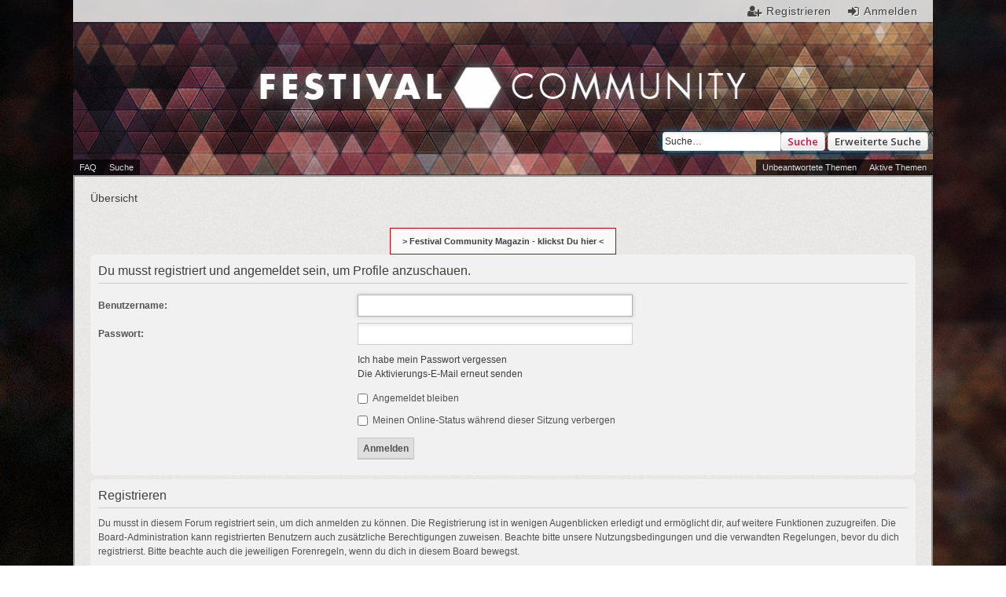

--- FILE ---
content_type: text/html; charset=UTF-8
request_url: https://www.festival-community.net/memberlist.php?mode=viewprofile&u=172&sid=bf96af583df71f742f954cdf29feb6aa
body_size: 4805
content:
<!DOCTYPE html>
<html dir="ltr" lang="de">
<head>
<meta charset="utf-8" />
<meta name="viewport" content="width=device-width, initial-scale=1" />
	<meta name="robots" content="index, follow" />

        <link href="./mobiquo/smartbanner/manifest.json" rel="manifest">
        
        <meta name="apple-itunes-app" content="app-id=307880732, affiliate-data=at=10lR7C, app-argument=tapatalk://www.festival-community.net/?ttfid=1375340&location=profile&uid=172" />
        
<title>Festival Community - Anmelden</title>

	<link rel="alternate" type="application/atom+xml" title="Feed - Festival Community" href="/feed?sid=7c929deb4d8df4b0a5ab1ed4b76a985f">		<link rel="alternate" type="application/atom+xml" title="Feed - Alle Foren" href="/feed?sid=7c929deb4d8df4b0a5ab1ed4b76a985f?mode=forums">	<link rel="alternate" type="application/atom+xml" title="Feed - Neue Themen" href="/feed?sid=7c929deb4d8df4b0a5ab1ed4b76a985f?mode=topics">	<link rel="alternate" type="application/atom+xml" title="Feed - Aktive Themen" href="/feed?sid=7c929deb4d8df4b0a5ab1ed4b76a985f?mode=topics_active">			

<!--
	phpBB style name: we_universal
	Based on style:   prosilver (this is the default phpBB3 style)
	Original author:  Tom Beddard ( http://www.subBlue.com/ )
	Modified by:      INVENTEA ( https://inventea.com/ )
-->

<script>
	WebFontConfig = {
		google: {
			families: ['Open+Sans:600:cyrillic-ext,latin,greek-ext,greek,vietnamese,latin-ext,cyrillic']
		}
	};

	(function(d) {
		var wf = d.createElement('script'), s = d.scripts[0];
		wf.src = 'https://ajax.googleapis.com/ajax/libs/webfont/1.5.18/webfont.js';
		wf.async = true;
		s.parentNode.insertBefore(wf, s);
	})(document);
</script>

<link href="./styles/prosilver/theme/stylesheet.css?assets_version=220" rel="stylesheet">
<link href="./styles/we_universal/theme/stylesheet.css?assets_version=220" rel="stylesheet">
<link href="./styles/prosilver/theme/responsive.css?assets_version=220" rel="stylesheet" media="all and (max-width: 700px), all and (max-device-width: 700px)">
<link href="./styles/we_universal/theme/responsive.css?assets_version=220" rel="stylesheet" media="all and (max-width: 700px), all and (max-device-width: 700px)">
<link rel="stylesheet" href="https://maxcdn.bootstrapcdn.com/font-awesome/4.7.0/css/font-awesome.min.css">
	<link rel="shortcut icon" type="image/x-icon" href="./images/favicon.ico">
	<link rel="apple-touch-icon-precomposed" href="./images/apple-touch-icon-57x57-precomposed.png">
	<link rel="apple-touch-icon-precomposed" sizes="72x72" href="./images/apple-touch-icon-72x72-precomposed.png">
	<link rel="apple-touch-icon-precomposed" sizes="114x114" href="./images/apple-touch-icon-114x114-precomposed.png">
	<link rel="apple-touch-icon-precomposed" sizes="144x144" href="./images/apple-touch-icon-144x144-precomposed.png">
	<link rel="apple-touch-icon-precomposed" sizes="180x180" href="./images/apple-touch-icon-180x180-precomposed.png">
	<meta name="msapplication-TileImage" content="./mstile-144x144.png">


<!--[if lte IE 9]>
	<link href="./styles/prosilver/theme/tweaks.css?assets_version=220" rel="stylesheet">
<![endif]-->

<style type="text/css">
    .mention {
        color: #ff0000;
    }
</style>

<link href="./ext/ongray/modernpninfo/styles/prosilver/theme/modernpninfo.css?assets_version=220" rel="stylesheet" media="screen" />
<link href="./ext/paul999/mention/styles/all/theme/mention.css?assets_version=220" rel="stylesheet" media="screen" />
<link href="./ext/rmcgirr83/elonw/styles/all/theme/elonw.css?assets_version=220" rel="stylesheet" media="screen" />
<link href="./ext/vse/abbc3/styles/all/theme/abbc3_common.min.css?assets_version=220" rel="stylesheet" media="screen" />


					<!-- Global site tag (gtag.js) - Google Analytics -->
		<script async src="https://www.googletagmanager.com/gtag/js?id=UA-12744005-29"></script>
		<script>
			window.dataLayer = window.dataLayer || [];
			function gtag(){dataLayer.push(arguments);}
			gtag('js', new Date());

			gtag('config', 'UA-12744005-29', {'anonymize_ip': true,});
		</script>
	
<!--[if lt IE 9]>
	<script type="text/javascript" src="./styles/we_universal/template/html5shiv.min.js"></script>
<![endif]-->

</head>
<body id="phpbb" class="nojs notouch section-memberlist ltr  logged-out">

<script type="text/javascript">
(function () {
  var span = document.createElement('span');
  
  span.className = 'fa';
  span.style.display = 'none';
  document.body.insertBefore(span, document.body.firstChild);
  
  function css(element, property) {
    return window.getComputedStyle(element, null).getPropertyValue(property);
  }
  
  if ((css(span, 'font-family')) !== 'FontAwesome') {
    var headHTML = document.head.innerHTML;
    headHTML += '<link href="https://cdnjs.cloudflare.com/ajax/libs/font-awesome/4.6.3/css/font-awesome.min.css" rel="stylesheet">';
    document.head.innerHTML = headHTML;
  }
  document.body.removeChild(span);
})();
</script>

<div id="wrap">
	<a id="top" class="anchor" accesskey="t"></a>

	<div class="inventea-headerbar">
		<nav class="inventea-wrapper inventea-userbar">
			<div class="dropdown-container hidden inventea-mobile-dropdown-menu">
    <a href="#" class="dropdown-trigger inventea-toggle"><i class="fa fa-bars"></i></a>
    <div class="dropdown hidden">
        <div class="pointer"><div class="pointer-inner"></div></div>
        <ul class="dropdown-contents" role="menubar">
                        <li><a href="./index.php?sid=7c929deb4d8df4b0a5ab1ed4b76a985f" role="menuitem"><i class="fa fa-fw fa-home"></i> Übersicht</a></li>

            
            <li><a href="/help/faq?sid=7c929deb4d8df4b0a5ab1ed4b76a985f" role="menuitem"><i class="fa fa-fw fa-info-circle"></i> FAQ</a></li>

            
                            <li><a href="./search.php?sid=7c929deb4d8df4b0a5ab1ed4b76a985f" role="menuitem"><i class="fa fa-fw fa-search"></i> Suche</a></li>
                                                                <li><a href="./search.php?search_id=unanswered&amp;sid=7c929deb4d8df4b0a5ab1ed4b76a985f" role="menuitem"><i class="fa fa-fw fa-comment-o"></i> Unbeantwortete Themen</a></li>
                <li><a href="./search.php?search_id=active_topics&amp;sid=7c929deb4d8df4b0a5ab1ed4b76a985f" role="menuitem"><i class="fa fa-fw fa-check-circle-o"></i> Aktive Themen</a></li>
            
            
                                                        
                        
                    </ul>
    </div>
</div>

					
			<ul class="linklist bulletin inventea-user-menu" role="menubar">
									<li class="small-icon icon-logout rightside" data-skip-responsive="true"><a href="./ucp.php?mode=login&amp;sid=7c929deb4d8df4b0a5ab1ed4b76a985f" title="Anmelden" accesskey="x" role="menuitem">Anmelden</a></li>
											<li class="small-icon icon-register rightside" data-skip-responsive="true"><a href="./ucp.php?mode=register&amp;sid=7c929deb4d8df4b0a5ab1ed4b76a985f" role="menuitem">Registrieren</a></li>
																	</ul>
		</nav>
						<div id="search-box" class="search-box search-header" role="search">
				<form action="./search.php?sid=7c929deb4d8df4b0a5ab1ed4b76a985f" method="get" id="search">
				<fieldset>
					<input name="keywords" id="keywords" type="search" maxlength="128" title="Suche nach Wörtern" class="inputbox search tiny" size="20" value="" placeholder="Suche…" />
					<button class="button icon-button search-icon" type="submit" title="Suche">Suche</button>
					<a href="./search.php?sid=7c929deb4d8df4b0a5ab1ed4b76a985f" class="button icon-button search-adv-icon" title="Erweiterte Suche">Erweiterte Suche</a>
					<input type="hidden" name="sid" value="7c929deb4d8df4b0a5ab1ed4b76a985f" />

				</fieldset>
				</form>
			</div>
				</div>

	<header class="inventea-header">
		<div class="inventea-dashboard" role="banner">
						<nav role="navigation">
	<div class="inventea-posts-menu">
		<ul class="inventea-menu" role="menubar">
			
																			<li><a href="./search.php?search_id=unanswered&amp;sid=7c929deb4d8df4b0a5ab1ed4b76a985f" role="menuitem">Unbeantwortete Themen</a></li>
				<li><a href="./search.php?search_id=active_topics&amp;sid=7c929deb4d8df4b0a5ab1ed4b76a985f" role="menuitem">Aktive Themen</a></li>
			
					</ul>
	</div>

	<div class="inventea-forum-menu">
		<ul class="inventea-menu" role="menubar">
			
			<li><a href="/help/faq?sid=7c929deb4d8df4b0a5ab1ed4b76a985f" rel="help" title="Häufig gestellte Fragen" role="menuitem">FAQ</a></li>
			<li><a href="./search.php?sid=7c929deb4d8df4b0a5ab1ed4b76a985f" role="menuitem">Suche</a></li>
														
						
					</ul>
	</div>
</nav>

			<div class="inventea-sitename">
				<h1><a href="./index.php?sid=7c929deb4d8df4b0a5ab1ed4b76a985f" title="Übersicht">Festival Community</a></h1>
				<!--<span>Musik im Herzen, Dosenbier im Arm und kilogrammweise Liebe.</span>-->
			</div>
		</div>
	</header>

	<div class="inventea-wrapper inventea-content" role="main">
		
		<ul id="nav-breadcrumbs" class="linklist navlinks" role="menubar">
			
									<li class="small-icon breadcrumbs">
												<span class="crumb" itemtype="http://data-vocabulary.org/Breadcrumb" itemscope=""><a href="./index.php?sid=7c929deb4d8df4b0a5ab1ed4b76a985f" accesskey="h" data-navbar-reference="index" itemprop="url"><span itemprop="title">Übersicht</span></a></span>
											</li>
					</ul>
		<div style="font-weight: 700; text-align: center"><a style="background: #f9f9f9; padding: 10px 15px; border: 1px solid #cc0000;" href="https://magazin.festival-community.net" target="_blank" > > Festival Community Magazin - klickst Du hier < </a> </div>

		
		
<form action="./ucp.php?mode=login&amp;sid=7c929deb4d8df4b0a5ab1ed4b76a985f" method="post" id="login" data-focus="username">
<div class="panel">
	<div class="inner">

	<div class="content">
		<h2 class="login-title">Du musst registriert und angemeldet sein, um Profile anzuschauen.</h2>

		<fieldset class="fields1">
				<dl>
			<dt><label for="username">Benutzername:</label></dt>
			<dd><input type="text" tabindex="1" name="username" id="username" size="25" value="" class="inputbox autowidth" /></dd>
		</dl>
		<dl>
			<dt><label for="password">Passwort:</label></dt>
			<dd><input type="password" tabindex="2" id="password" name="password" size="25" class="inputbox autowidth" autocomplete="off" /></dd>
							<dd><a href="./ucp.php?mode=sendpassword&amp;sid=7c929deb4d8df4b0a5ab1ed4b76a985f">Ich habe mein Passwort vergessen</a></dd>				<dd><a href="./ucp.php?mode=resend_act&amp;sid=7c929deb4d8df4b0a5ab1ed4b76a985f">Die Aktivierungs-E-Mail erneut senden</a></dd>					</dl>
						<dl>
			<dd><label for="autologin"><input type="checkbox" name="autologin" id="autologin" tabindex="4" /> Angemeldet bleiben</label></dd>			<dd><label for="viewonline"><input type="checkbox" name="viewonline" id="viewonline" tabindex="5" /> Meinen Online-Status während dieser Sitzung verbergen</label></dd>
		</dl>
		
		<input type="hidden" name="redirect" value="./memberlist.php?mode=viewprofile&amp;u=172&amp;sid=7c929deb4d8df4b0a5ab1ed4b76a985f" />
<input type="hidden" name="creation_time" value="1769969614" />
<input type="hidden" name="form_token" value="c416daf137802e615ea628a285ba2ca525f0e97d" />

		
		<dl>
			<dt>&nbsp;</dt>
			<dd><input type="hidden" name="sid" value="7c929deb4d8df4b0a5ab1ed4b76a985f" />
<input type="submit" name="login" tabindex="6" value="Anmelden" class="button1" /></dd>
		</dl>
		</fieldset>
	</div>

		</div>
</div>


	<div class="panel">
		<div class="inner">

		<div class="content">
			<h3>Registrieren</h3>
			<p>Du musst in diesem Forum registriert sein, um dich anmelden zu können. Die Registrierung ist in wenigen Augenblicken erledigt und ermöglicht dir, auf weitere Funktionen zuzugreifen. Die Board-Administration kann registrierten Benutzern auch zusätzliche Berechtigungen zuweisen. Beachte bitte unsere Nutzungsbedingungen und die verwandten Regelungen, bevor du dich registrierst. Bitte beachte auch die jeweiligen Forenregeln, wenn du dich in diesem Board bewegst.</p>
			<p><strong><a href="./ucp.php?mode=terms&amp;sid=7c929deb4d8df4b0a5ab1ed4b76a985f">Nutzungsbedingungen</a> | <a href="./ucp.php?mode=privacy&amp;sid=7c929deb4d8df4b0a5ab1ed4b76a985f">Datenschutzerklärung</a></strong></p>
			<hr class="dashed" />
			<p><a href="./ucp.php?mode=register&amp;sid=7c929deb4d8df4b0a5ab1ed4b76a985f" class="button2">Registrieren</a></p>
		</div>

		</div>
	</div>

</form>

					</div>

	<div class="inventea-footer-wrapper">
		<div class="inventea-footer" role="contentinfo">
			<nav role="navigation">
	<ul id="nav-footer" class="linklist" role="menubar">
		<li class="small-icon breadcrumbs">
									<span class="crumb"><a href="./index.php?sid=7c929deb4d8df4b0a5ab1ed4b76a985f" data-navbar-reference="index">Übersicht</a></span>
					</li>

						<li class="small-icon" data-last-responsive="true"><a href="./memberlist.php?mode=contactadmin&amp;sid=7c929deb4d8df4b0a5ab1ed4b76a985f" role="menuitem">Kontakt</a></li>
				
		<li class="small-icon"><a href="./ucp.php?mode=delete_cookies&amp;sid=7c929deb4d8df4b0a5ab1ed4b76a985f" data-ajax="true" data-refresh="true" role="menuitem">Alle Cookies löschen</a></li>
				<li>Alle Zeiten sind <span title="Europa/Berlin">UTC+01:00</span></li>
		<li data-last-responsive="true" class="rightside">
	<a href="/basicstats/?sid=7c929deb4d8df4b0a5ab1ed4b76a985f" title="Basis Statistiken" role="menuitem">
		<i class="icon fa-bar-chart fa-fw" aria-hidden="true"></i><span>Basis Statistiken</span>
	</a>
</li>
	</ul>
</nav>

			<footer class="inventea-credits">
								Powered by <a href="https://www.phpbb.com/">phpBB</a>&reg; Forum Software &copy; phpBB Limited<br />
				Deutsche Übersetzung durch <a href="https://www.phpbb.de/">phpBB.de</a><br />				Style we_universal created by <a href="https://inventea.com/" title="phpBB styles, HTML5 &amp; CSS3 templates">INVENTEA</a>
											</footer>
		</div>
	</div>

	<div id="darkenwrapper" data-ajax-error-title="AJAX-Fehler" data-ajax-error-text="Bei der Verarbeitung deiner Anfrage ist ein Fehler aufgetreten." data-ajax-error-text-abort="Der Benutzer hat die Anfrage abgebrochen." data-ajax-error-text-timeout="Bei deiner Anfrage ist eine Zeitüberschreitung aufgetreten. Bitte versuche es erneut." data-ajax-error-text-parsererror="Bei deiner Anfrage ist etwas falsch gelaufen und der Server hat eine ungültige Antwort zurückgegeben.">
		<div id="darken">&nbsp;</div>
	</div>

	<div id="phpbb_alert" class="phpbb_alert" data-l-err="Fehler" data-l-timeout-processing-req="Bei der Anfrage ist eine Zeitüberschreitung aufgetreten.">
		<a href="#" class="alert_close"></a>
		<h3 class="alert_title">&nbsp;</h3><p class="alert_text"></p>
	</div>
	<div id="phpbb_confirm" class="phpbb_alert">
		<a href="#" class="alert_close"></a>
		<div class="alert_text"></div>
	</div>

	</div>

<script type="text/javascript" src="//ajax.googleapis.com/ajax/libs/jquery/1.12.4/jquery.min.js"></script>
<script type="text/javascript">window.jQuery || document.write('\x3Cscript src="./assets/javascript/jquery.min.js?assets_version=220">\x3C/script>');</script><script type="text/javascript" src="./assets/javascript/core.js?assets_version=220"></script>

<script>
		var elonw_title = "Opens\u0020in\u0020new\u0020window";
</script>
<script>
(function($) {  // Avoid conflicts with other libraries

'use strict';

	phpbb.addAjaxCallback('reporttosfs', function(data) {
		if (data.postid !== "undefined") {
			$('#sfs' + data.postid).hide();
			phpbb.closeDarkenWrapper(5000);
		}
	});

})(jQuery);
</script>
<script src="./ext/ongray/modernpninfo/styles/prosilver/template/modernpninfo.js?assets_version=220"></script>
<script src="./styles/prosilver/template/forum_fn.js?assets_version=220"></script>
<script src="./styles/prosilver/template/ajax.js?assets_version=220"></script>
<script src="./ext/rmcgirr83/elonw/styles/all/template/js/elonw.js?assets_version=220"></script>
<script src="./ext/vse/abbc3/styles/all/template/js/abbc3.min.js?assets_version=220"></script>



</body>
</html>


--- FILE ---
content_type: text/css
request_url: https://www.festival-community.net/styles/we_universal/theme/content.css
body_size: 4673
content:
/**
 * Forums and tables
 *
 * Overwrite default categories/forums layout and common tables settings.
 * Define zebra background colours for even/odd rows and cells.
 */
.forabg,
.forumbg,
#cp-main table.table1 {
	margin-bottom: 15px;
	padding: 0;
	border-bottom: 1px solid #cacaca;
	border-radius: 5px 5px 0 0;
	background: #4c4c4c;
}

ul.forums,
ul.topics,
table.table1 tbody {
	background: #fafcfe;
}

/* Row (single forum) */
ul.topiclist li {
	color: #525252;
	/*background: url("./images/back_head.png") repeat;*/
	border-bottom: 1px solid #cacaca;

}

table.table1 tbody tr {
	border: 0;
}

li.row,
#cp-main .panel li.row,
table.table1 tbody tr {
	border-top: 1px solid #FFF;
	border-bottom: 0;
}

ul.topics .bg1,
ul.topics .bg2,
li.row:hover,
table.table1 tr.bg1,
table.table1 tr.bg2,
table.table1 tbody tr:hover {
	background: none;
}

/* Different background for even rows */
li.row:nth-child(even),
table.table1 tbody tr:nth-child(even) {
	background: #f2f2f2;
}

.forumbg ul.topiclist li.reported dd:nth-child(even),
li.reported,
li.reported:hover {
	background: #f7ecef !important;
}

li.row strong {
	color: inherit;
	font-weight: bold;
}

ul.topiclist li.header dl,
ul.topiclist li.row dl {
	display: table;
	table-layout: fixed;
	width: 100%;
	padding: 0;
}

dl.row-item.pm_read {
    padding: 0 0 0 40px !important;
}

.panel dt div.list-inner {
	padding-left: 40px !important;
}

/* Cell  */
ul.topiclist dt,
ul.topiclist dd,
table.table1 tbody td {
	padding: 7px;
	border: 0;
	vertical-align: middle;
	line-height: 18px;
	font-size: 12px;
}

ul.topiclist dt,
ul.topiclist dd {
	display: table-cell;
	float: none;
}


ul.topiclist li.row dd {
	 padding: 4px 0 0 0; 
	 margin-bottom: 0;
}

/* Different background in odd columns */
ul.topiclist li.row dt:nth-child(even),
ul.topiclist li.row dd:nth-child(even),
.forabg ul.topiclist li.row dt:nth-child(odd),
.forabg ul.topiclist li.row dd:nth-child(odd),
.forumbg ul.topiclist li.row dt:nth-child(odd),
.forumbg ul.topiclist li.row dd:nth-child(odd),
table.table1 tbody td:nth-child(even) {
	background-color: #f1f1f1;
}

.forabg ul.topiclist li.row dt:nth-child(even),
.forabg ul.topiclist li.row dd:nth-child(even),
.forumbg ul.topiclist li.row dt:nth-child(even),
.forumbg ul.topiclist li.row dd:nth-child(even) {
	background-color: #fafcfe;
}

ul.topiclist li.row:nth-child(even) dt:nth-child(even),
ul.topiclist li.row:nth-child(even) dd:nth-child(even),
.forabg ul.topiclist li.row:nth-child(even) dt:nth-child(odd),
.forabg ul.topiclist li.row:nth-child(even) dd:nth-child(odd),
.forumbg ul.topiclist li.row:nth-child(even) dt:nth-child(odd),
.forumbg ul.topiclist li.row:nth-child(even) dd:nth-child(odd),
table.table1 tbody tr:nth-child(even) td:nth-child(even) {
	background-color: #e9e9e9;
}

.forabg ul.topiclist li.row:nth-child(even) dt:nth-child(even),
.forabg ul.topiclist li.row:nth-child(even) dd:nth-child(even),
.forumbg ul.topiclist li.row:nth-child(even) dt:nth-child(even),
.forumbg ul.topiclist li.row:nth-child(even) dd:nth-child(even) {
	background-color: #f2f2f2;
}

.forumbg ul.topiclist li.reported dt:nth-child(odd),
.forumbg ul.topiclist li.reported dd:nth-child(odd),
ul.topiclist li.reported dt:nth-child(even),
ul.topiclist li.reported dd:nth-child(even) {
	background-color: #f4e1e6 !important;
}

dd.lastpost span,
ul.topiclist dd.searchby span,
ul.topiclist dd.info span,
ul.topiclist dd.time span,
dd.redirect span,
dd.moderation span {
	padding: 0;
}

/* Category header */
ul.topiclist li.header dt,
ul.topiclist li.header dd,
table.table1 thead th,
#cp-main table.table1 thead th {
	padding: 4px 4px;
	text-align: center;
	vertical-align: middle;
	line-height: 18px;
	font-weight: heavy;
}

.forabg ul.topiclist li.header dt,
.forumbg ul.topiclist li.header dt {
	width: auto;
	/*background: url("./images/back_head.png") repeat;*/
}

li.header dl.icon dt .list-inner,
ul.topiclist dt .list-inner,
ul.topiclist.missing-column dt .list-inner,
ul.topiclist.two-long-columns dt .list-inner {
	margin: 0;
	padding: 0;
}

/* Subforums list on index */
ul.topiclist li.row a.subforum {
	padding: 0;
	background: none;
	white-space: nowrap;
}

ul.topiclist li.row a.subforum:before {
	content: "\f07b";
	display: inline-block;
	margin-right: 4px;
	padding-left: 1px;
	color: #6b6b6b;
	font-family: FontAwesome;
}

ul.topiclist li.row a.subforum.unread:before {
	color: #bc2a4d;
}

/* Specific colums settings */
ul.topiclist.forums li.row dt,
ul.topiclist.topics li.row dt {
	width: 55px;
	padding: 0;
	background-repeat: no-repeat;
	background-position: center center;
	text-align: center;
}

/* Topic icon */
.forumbg ul.topiclist li.row dt img {
	margin-top: 20px;
	margin-right: -20px;
}

a.lastsubject {
	font-weight: normal;
}

dd.topics,
dd.posts {
	width: 132px;
}

dd.lastpost {
	width: 250px;
}

/* Last post author and date icons */
dd.lastpost .fa {
	color: #6b6b6b;
}

dd.redirect {
	width: 382px;
	text-align: center;
}

/* Space between last category and quick login/statistics */
.online-list {
	margin-top: 30px;
}

/* It is currently/Last visit was */
.section-index .time {
	display: none;
}

.logged-out #nav-breadcrumbs {
	margin-bottom: 29px;
}

/* Action-bars (container for post/reply buttons, pagination, etc.) */
.action-bar {
	margin-bottom: 8px;
	line-height: 18px;
	font-size: 12px;
}

/**
 * Tables
 *
 * Overwrite specific tables settings.
 */
.forumbg-table > .inner {
	margin: 0;
}

table.table1 {
	border-collapse: collapse;
}

table.table1 td {
	color: #000000;
}

/* Recent searches tables */
.section-search .forumbg-table {
	margin-top: 15px;
}

.section-search .forumbg-table thead th,
.section-search .forumbg-table .active {
	text-align: center;
}

#cp-main table.table1 thead th {
	border-bottom: 0;
	color: #fff;
	text-align: left;
}

/**
 * Panels
 */
.panel {
	margin-bottom: 5px;
	padding-top: 5px;
	padding-bottom: 5px;
	border-radius: 7px;
	background-color: #f1f1f1;
	color: #525252;
}

.bg1,
.bg3 {
	background-color: #ececec;
}

.bg2 {
	background-color: #dcdeea;
}

.content {
	color: #525252;
}

/* Base font in panels */
fieldset,
dl.faq,
.content dl.faq,
.content p,
.panel p {
	line-height: 18px;
	font-family: Tahoma, Arial, Helvetica, sans-serif;
	font-size: 12px;
}

/* Headers in panels */
.panel h2,
.panel h3,
.content h2 {
	margin-bottom: 10px;
	padding-bottom: 8px;
	color: #3f3f3f;
	text-transform: none;
	font-size: 16px;
	font-weight: normal;
}

h2.solo {
	margin-bottom: 10px;
}

/**
 * FAQ
 */
dl.faq {
	margin-top: 7px;
	margin-bottom: 16px;
}

dl.faq:last-child {
	margin-bottom: 7px;
}

dl.faq dt {
	color: #3f3f3f;
}

/**
 * Posts and private messages
 */
.post {
	position: relative;
	margin-bottom: 5px;
	padding: 0;
}

.post .inner {
	display: table;
	width: 100%;
}

.online {
	background-image: none;
}

.post.bg1 {
	background: #f8f8f8;
}

.post.bg2 {
	background: #f1f1f1;
}

.post.bg1 .postprofile {
	background-color: #f2f2f2;
}

.post.bg2 .postprofile {
	background-color: #ececec;
}

.post.reported .postprofile {
	background-color: #f4e1e6;
}

.post.reported .postbody {
	background-color: #f7ecef;
}

.inventea-online {
	display: inline-block;
	margin-bottom: 5px;
	padding: 2px 3px 2px;
	border-radius: 2px;
	background: #547448;
	color: #fff;
}

.postprofile,
.post .postbody {
	display: table-cell;
	float: none;
	clear: none;
	padding: 18px;
}

/* Bottom padding is a place for back to top button */
.post .postbody {
	padding-bottom: 36px;
}

/* User profile */
.postprofile,
.pm .postprofile,
.search .postprofile {
	min-height: initial;
	width: 23%;
	margin: 0;
	border: 0;
	border-top-left-radius: 7px;
	border-bottom-left-radius: 7px;
	color: #525252;
	vertical-align: top;
}

.postprofile dt,
.postprofile dd {
	margin: 0;
	line-height: 18px;
}

.postprofile dt,
.postprofile dd.profile-rank {
	text-align: center;
}

.postprofile strong {
	color: #414141;
}

.postprofile .has-avatar .avatar-container {
	margin-bottom: 14px;
}

@media only screen and (min-width: 701px) {
	.postprofile .avatar {
		display: inline;
		float: none;
	}

	.postprofile .avatar img {
		display: inline;
	}
}

.postprofile dt.no-profile-rank,
.postprofile dd.profile-rank,
.postprofile .search-result-date {
	margin-bottom: 18px;
}

ul.profile-icons {
	padding-top: 10px;
}

/* Post message */
.post .postbody,
.search .postbody {
	width: auto;
}

.post .postbody {
	border-top-right-radius: 7px;
	border-bottom-right-radius: 7px;
}

.post.bg1 .postbody:before {
	border-color: transparent #f8f8f8 transparent transparent;
}

.post.bg2 .postbody:before {
	border-color: transparent #f2f2f2 transparent transparent;
}

.post.reported .postbody:before {
	border-color: transparent #f7ecef transparent transparent;
}

/* Post message left triangle */
.post .postbody:before {
	content: "";
	position: absolute;
	display: block;
	width: 0;
	height: 0;
	margin-top: 7px;
	margin-left: -34px;
	border-style: solid;
	border-width: 14px 16px 14px 0;
}

.postbody h3,
.postbody h3.first {
	margin: 0 !important;
	padding: 0;
	line-height: 21px;
	font-size: 16px;
	font-weight: bold;
}

.postbody h3 img {
	vertical-align: middle;
}

p.author {
	margin: 1px 0 10px;
	padding: 0 0 10px;
	border-bottom: 1px dotted #c2c2c2;
	color: #525252;
	line-height: 18px;
	font-family: Tahoma, Arial, Helvetica, sans-serif;
}

.postbody .content,
.post:target .content {
	overflow: auto;
	color: #414141;
	line-height: 21px;
	font-size: 14px;
	font-family: Tahoma, Arial, Helvetica, sans-serif;
}

.section-viewtopic .postbody .content {
	max-width: 832px;
}

.post .signature {
	clear: none;
	margin-top: 10px;
	padding-top: 10px;
	border-top: 1px dotted #c2c2c2;
	color: #525252;
	line-height: 18px;
	font-size: 12px;
}

.postbody .content img,
.signature img {
	max-width: 100%;
}

/* Private message */
#cp-main .post {
	border-radius: 7px;
}

#cp-main .post .postbody:before {
	content: none;
}

#cp-main .postbody p {
	font-size: 12px;
}

/* Post message preview (posting.php) */
#postform .content {
	padding: 10px 18px;
	border-radius: 7px;
}

/* Poll preview background */
.section-posting #preview .content {
	background: #f1f1f1;
}

#postform .content .author {
	margin-bottom: 12px;
	padding: 0;
	border-bottom: 0;
}

#postform .postbody,
#topicreview .postbody {
	padding-bottom: 18px;
	border-radius: 7px;
}

#postform .postbody:before {
	content: none;
}

#postform .postbody h3 {
	margin-bottom: 9px !important;
	padding-bottom: 9px;
	border-bottom: 1px dotted #c2c2c2;
}

#postform .postbody .content {
	padding: 0;
	border-radius: 0;
}

/* Topic review */
#topicreview .postbody h3 {
	margin: 0 !important;
	padding: 0;
	border: 0;
}

#topicreview .content {
	background: inherit;
}

#topicreview .postbody .right-box {
	margin-right: 5px;
	line-height: 28px;
}

/* Post related links */
.postprofile a:link,
.postprofile a:visited,
.search .postprofile a {
	color: #3f3f3f;
}

.postprofile a:focus,
.postprofile a:hover,
.postprofile a:active,
.search .postprofile a:focus,
.search .postprofile a:hover,
.search .postprofile a:active {
	color: #bc2a4d;
	text-decoration: underline;
}

.back2top {
	position: absolute;
	right: 18px;
	bottom: 16px;
	height: auto;
}

/* Polls */
fieldset.polls {
	font-family: Tahoma, Arial, Helvetica, sans-serif;
}

fieldset.polls dl {
	margin: 0;
	padding: 0;
	border-color: #dadada;
	color: #525252;
}

fieldset.polls dt,
fieldset.polls dd {
	line-height: 32px;
	font-size: 12px;
}

fieldset.polls dd.resultbar {
	margin-top: 7px;
	margin-right: 5px;
	line-height: normal;
}

/* Poll bar */
fieldset.polls dd div {
	min-width: 8px;
	padding: 1px 3px;
}

/* Post related features */
.attachbox {
	clear: right;
	max-width: 832px;
	padding: 7px;
	border: 1px solid #ccc;
}

.inline-attachment {
	margin: 15px 0;
}

.attachbox dt,
dl.file {
	font-family: Tahoma, Arial, Helvetica, sans-serif;
}

.attachbox dt {
	padding-bottom: 3px;
	line-height: 14px;
	font-weight: bold;
}

.attachbox dd {
	padding-top: 6px;
	border-color: #ccc;
}

dl.file {
	line-height: 18px;
}

dl.file dd {
	color: #525252;
	font-size: 12px;
}

dl.file .attach-image + dd {
	margin-top: 4px;
}

.attach-image img {
	max-width: 100%;
	border: 0;
}

dl.thumbnail img {
	padding: 0;
	border: 0;
}

dl.thumbnail dt a:hover,
dl.thumbnail dt a:hover img {
	border: 0;
	background: inherit;
}

dl.codebox {
	margin-top: 15px;
	margin-bottom: 15px;
	padding: 3px 5px;
	border-color: #ccc;
}

dl.codebox dt {
	padding-bottom: 3px;
	font-size: 12px;
}

dl.codebox code {
	font-size: 12px;
	line-height: 16px;
	font-family: Consolas, Monaco, "Lucida Console", monospace;
}

blockquote,
blockquote.uncited {
	padding: 7px;
}

blockquote {
	margin-top: 15px;
	margin-bottom: 15px;
	border-color: #ddd;
	background: #fbfbfb;
	font-size: 14px;
}

blockquote blockquote {
	background: #f1f1f1;
}

blockquote blockquote blockquote {
	border-color: #d5d5d5;
	background: #e9e9e9;
}

/* Quote icon before "XYZ wrote:" */
blockquote:before {
	content: "\f10d";
	display: block;
	font-family: FontAwesome;
	font-size: 14px;
}

blockquote cite {
	margin-top: -22px;
	font-size: 14px;
}

a.postlink {
	border-bottom: 1px dotted #6b6b6b;
	color: #6b6b6b;
}

a.postlink:visited {
	color: #959595;
}

a.postlink:active,
a.postlink:focus,
a.postlink:hover {
	border-color: #bc2a4d;
	background: none;
	color: #bc2a4d;
}

.signature a,
.signature a:active,
.signature a:focus,
.signature a:hover {
	text-decoration: none;
}

.signature a:active,
.signature a:focus,
.signature a:hover {
	border-bottom: 1px dotted #bc2a4d;
}

/* Profile and post buttons */
.postprofile ul.profile-icons li,
.postprofile ul.profile-icons li a,
.postbody ul.profile-icons li,
.postbody ul.profile-icons li a {
	width: auto;
	height: auto;
	margin: 0;
	background: none;
	font-weight: normal;
}

.postprofile ul.profile-icons li {
	margin-top: 8px;
	margin-right: 5px;
}

.postbody ul.profile-icons li {
	margin-left: 5px;
}

.postprofile ul.profile-icons li a,
.postbody ul.profile-icons li a {
	display: block;
	box-sizing: border-box;
	width: 28px;
	padding-top: 5px;
	padding-bottom: 3px;
	border-bottom: 3px solid #c5c5c5;
	border-radius: 5px;
	background: #dfdfdf;
	color: #6b6b6b;
	text-transform: uppercase;
	text-align: center;
	line-height: 17px;
	font-size: 12px;
}

/* More dark profile icons */
.postprofile ul.profile-icons li a {
	border-color: #c5c5c5;
	background: #dfdfdf;
}

.postprofile ul.profile-icons li a:focus,
.postprofile ul.profile-icons li a:hover,
.postprofile ul.profile-icons li a:active,
.postbody ul.profile-icons li a:focus,
.postbody ul.profile-icons li a:hover,
.postbody ul.profile-icons li a:active {
	border-color: #91203c;
	background: #bc2a4d;
	color: #fff;
	text-decoration: none;
}

.postprofile ul.profile-icons li a:before,
.postbody ul.profile-icons li a:before {
	display: block;
	font-family: FontAwesome;
	font-size: 14px;
}

.pm-icon a:before 		{ content: "\f075"; }
.email-icon a:before 	{ content: "\f0e0"; }
.web-icon a:before 		{ content: "\f0ac"; }
.msnm-icon a:before 	{ content: "\f17a"; }
.icq-icon a:before 		{ content: "\f069"; }
.yahoo-icon a:before 	{ content: "\f19e"; }
.aim-icon a:before 		{ content: "\f183"; }
.jabber-icon a:before 	{ content: "\f0eb"; }
.edit-icon a:before 	{ content: "\f040"; }
.delete-icon a:before 	{ content: "\f00d"; }
.report-icon a:before 	{ content: "\f071"; }
.warn-icon a:before 	{ content: "\f056"; }
.info-icon a:before 	{ content: "\f129"; }
.quote-icon a:before 	{ content: "\f10d"; }

/* Who is online */
.inventea-quickmod + h3 {
	clear: both;
}

/**
 * Search results
 */
.section-search .topic-actions {
	margin-bottom: 12px;
}

.section-search .search-box {
	margin-left: 0;
}

/* Search these results input */
.section-search #add_keywords {
	width: auto;
}

.section-search .postprofile {
	color: #414141;
}

.section-search .postprofile strong {
	color: #525252;
}

/* Search found matches */
.section-search hr + .linklist {
	margin-top: 14px;
	padding-top: 2px;
}

/**
 * Memberlist
 */
#search_memberlist {
	margin-bottom: 28px;
}

#search_memberlist .panel {
	padding-top: 8px;
}

/* Fix margins in member filtering panel */
.panel ul.linklist li {
	margin-bottom: 0;
	padding: 5px 0;
}

.section-memberlist .panel + .forumbg,
#simple-wrap .panel + .forumbg {
	margin-top: 7px;
}

.section-memberlist .panel ul.linklist li strong,
#simple-wrap .panel ul.linklist li strong {
	font-size: 12px !important;
}

/* Viewprofile */
#viewprofile .postbody {
	width: auto;
}

#viewprofile .inventea-profile {
	padding-top: 12px;
	padding-bottom: 12px;
	line-height: 18px;
}

#viewprofile .signature {
	margin-bottom: 10px;
	color: #414141;
	line-height: 18px;
	font-size: 12px;
}

/**
 * Buttons
 *
 * Overwrite old graphic buttons with new CSS one using Font Awesome icons.
 */
.topic-actions {
	overflow: hidden;
	margin-bottom: 1px;
	line-height: 18px;
	font-size: 12px;
}

hr + .topic-actions {
	margin-top: 8px;
}

.buttons div {
	width: auto !important;
	height: auto !important;
}

.buttons div a {
	display: block;
	width: auto;
	padding: 8px 10px 6px;
	border-bottom: 3px solid #ccc;
	border-radius: 5px;
	background: #e9e9e9;
	color: #6b6b6b;
	text-transform: uppercase;
	line-height: 17px;
	font-size: 12px;
}

.buttons div a:focus,
.buttons div a:hover,
.buttons div a:active {
	border-color: #91203c;
	background: #bc2a4d;
	color: #fff;
	text-decoration: none;
}

.buttons div span {
	position: static;
	float: left;
	width: auto;
	height: auto;
	background: none;
}

.buttons div span:before {
	display: block;
	margin-right: 7px;
	font-family: FontAwesome;
	font-size: 14px;
}

.forwardpm-icon span:before 	{ content: "\f064"; }
.locked-icon span:before 		{ content: "\f023"; }
.pmreply-icon span:before 		{ content: "\f112"; }
.reply-icon span:before 		{ content: "\f112"; }
.newpm-icon span:before 		{ content: "\f055"; }
.post-icon span:before 			{ content: "\f055"; }

/**
 * Miscellaneous
 */
.inventea-no-items {
	display: block;
	text-align: center;
}

/* Forums layout related links */
#search-box a:hover,
#search-box a:active,
.navbg a:hover,
.navbg a:active,
.forumbg .header a:hover,
.forumbg .header a:active,
.forabg .header a:hover,
.forabg .header a:active,
th a:link,
th a:visited,
th a:hover,
th a:active {
	color: #fff;
}

a.forumtitle:hover,
a.forumtitle:active,
a.topictitle:hover,
a.topictitle:active {
	color: #bc2a4d;
}

a.topictitle:visited {
	color: #6b6b6b;
}

a.top {
	overflow: visible;
	width: auto;
	height: auto;
	background: none;
	color: #b5b5b5;
	text-indent: initial;
	letter-spacing: normal;
	font-size: 14px;
}

a.top:focus,
a.top:hover,
a.top:active {
	color: #959595;
}

a.top2 {
	display: none;
	background-image: none;
}

a.left,
a.left:active,
a.left:visited,
a.right,
a.right:active,
a.right:visited {
	padding: 0;
	background: none;
}

a.left:hover,
a.right:hover {
	text-decoration: underline;
	color: #bc2a4d;
}

a.left:before,
a.right:after {
	display: inline-block;
	color: #959595;
	font-family: FontAwesome;
}

a.left:before {
	content: "\f060";
	margin-right: 6px;
}

a.right:after {
	content: "\f061";
	margin-left: 6px;
}

a.postlink::after {
	font-family: FontAwesome;
	content: "\f08e";
	margin-left: 8px;
}

hr.dashed {
	border-top: 1px dotted #c2c2c2;
}

/**
 * Forum icons & Topic icons
 */
.global_read					{ background-image: url("./images/announce_read.gif"); }
.global_read_mine				{ background-image: url("./images/announce_read_mine.gif"); }
.global_read_locked				{ background-image: url("./images/announce_read_locked.gif"); }
.global_read_locked_mine		{ background-image: url("./images/announce_read_locked_mine.gif"); }
.global_unread					{ background-image: url("./images/announce_unread.gif"); }
.global_unread_mine				{ background-image: url("./images/announce_unread_mine.gif"); }
.global_unread_locked			{ background-image: url("./images/announce_unread_locked.gif"); }
.global_unread_locked_mine		{ background-image: url("./images/announce_unread_locked_mine.gif"); }

.announce_read					{ background-image: url("./images/announce_read.gif"); }
.announce_read_mine				{ background-image: url("./images/announce_read_mine.gif"); }
.announce_read_locked			{ background-image: url("./images/announce_read_locked.gif"); }
.announce_read_locked_mine		{ background-image: url("./images/announce_read_locked_mine.gif"); }
.announce_unread				{ background-image: url("./images/announce_unread.gif"); }
.announce_unread_mine			{ background-image: url("./images/announce_unread_mine.gif"); }
.announce_unread_locked			{ background-image: url("./images/announce_unread_locked.gif"); }
.announce_unread_locked_mine	{ background-image: url("./images/announce_unread_locked_mine.gif"); }

.forum_link						{ background-image: url("./images/forum_link.gif"); }
.forum_read						{ background-image: url("./images/forum_read.gif"); }
.forum_read_locked				{ background-image: url("./images/forum_read_locked.gif"); }
.forum_read_subforum			{ background-image: url("./images/forum_read_subforum.gif"); }
.forum_unread					{ background-image: url("./images/forum_unread.gif"); }
.forum_unread_locked			{ background-image: url("./images/forum_unread_locked.gif"); }
.forum_unread_subforum			{ background-image: url("./images/forum_unread_subforum.gif"); }

.sticky_read					{ background-image: url("./images/sticky_read.gif"); }
.sticky_read_mine				{ background-image: url("./images/sticky_read_mine.gif"); }
.sticky_read_locked				{ background-image: url("./images/sticky_read_locked.gif"); }
.sticky_read_locked_mine		{ background-image: url("./images/sticky_read_locked_mine.gif"); }
.sticky_unread					{ background-image: url("./images/sticky_unread.gif"); }
.sticky_unread_mine				{ background-image: url("./images/sticky_unread_mine.gif"); }
.sticky_unread_locked			{ background-image: url("./images/sticky_unread_locked.gif"); }
.sticky_unread_locked_mine		{ background-image: url("./images/sticky_unread_locked_mine.gif"); }

.topic_moved					{ background-image: url("./images/topic_moved.gif"); }
.topic_read						{ background-image: url("./images/topic_read.gif"); }
.topic_read_mine				{ background-image: url("./images/topic_read_mine.gif"); }
.topic_read_hot					{ background-image: url("./images/topic_read_hot.gif"); }
.topic_read_hot_mine			{ background-image: url("./images/topic_read_hot_mine.gif"); }
.topic_read_locked				{ background-image: url("./images/topic_read_locked.gif"); }
.topic_read_locked_mine			{ background-image: url("./images/topic_read_locked_mine.gif"); }
.topic_unread					{ background-image: url("./images/topic_unread.gif"); }
.topic_unread_mine				{ background-image: url("./images/topic_unread_mine.gif"); }
.topic_unread_hot				{ background-image: url("./images/topic_unread_hot.gif"); }
.topic_unread_hot_mine			{ background-image: url("./images/topic_unread_hot_mine.gif"); }
.topic_unread_locked			{ background-image: url("./images/topic_unread_locked.gif"); }
.topic_unread_locked_mine		{ background-image: url("./images/topic_unread_locked_mine.gif"); }

.pm_read						{ background-image: url("./images/topic_read.gif"); }
.pm_unread						{ background-image: url("./images/topic_unread.gif"); }


.emoji.smilies {
  margin: 2px;
}